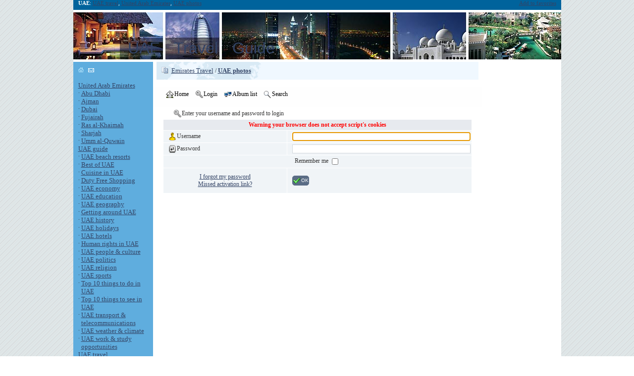

--- FILE ---
content_type: text/html; charset=utf-8
request_url: http://emiratesvoyage.com/photos/login.php?reload_once&referer=displayimage.php%3Fpid%3D91&message_id=005473a126e38b571c99def0cbe081bc&message_icon=info
body_size: 4717
content:
    <!DOCTYPE HTML PUBLIC "-//W3C//DTD HTML 4.01 Transitional//EN" "http://www.w3.org/TR/html4/loose.dtd">
<html lang="en">

<title>UAE photos - Emirates Travel Guide</title>
<meta name=description content="Emirates Travel - UAE photos, UAE photogallery">
<meta name=keywords content="uae photos, united arab emirates, uae travel, emirates travel, uae guide, emirates guide, uae, emirates, emirates travel guide, uae travel guide, travel to emirates, travel to uae">
<meta http-equiv="Content-Type" content="text/html; charset=utf-8"> <!-- UTF-8 -->
<link rel="stylesheet" type="text/css" href="/css/style.css">
<link rel="shortcut icon" type="image/x-icon" href="/favicon.ico">
<link rel="icon" type="image/x-icon" href="/favicon.ico">

<script src="https://ajax.googleapis.com/ajax/libs/jquery/3.1.0/jquery.min.js"></script>
<!--<script type="text/javascript" src="/js/jquery.js"></script>-->
<link rel="stylesheet" href="css/coppermine.css" type="text/css" />
<link rel="stylesheet" href="themes/curve/style.css" type="text/css">
<!-- Begin IE6 support -->
<!--[if lt IE 7]>
<style>
body {behavior: url(themes/curve/csshover3.htc );}
.dropmenu li {width: 1px;} .dropmenu li a.firstlevel span.firstlevel {white-space: nowrap;} .main_menu {overflow: auto;}
</style>
<![endif]-->
<!-- End IE6 support -->
<script type="text/javascript">
/* <![CDATA[ */
    var js_vars = {"site_url":"http:\/\/emiratesvoyage.com\/photos","debug":false,"icon_dir":"images\/icons\/","lang_close":"Close","icon_close_path":"images\/icons\/close.png"};
/* ]]> */
</script>
<script type="text/javascript" src="js/scripts.js"></script>
<script type="text/javascript" src="js/jquery.greybox.js"></script>
<script type="text/javascript" src="js/jquery.elastic.js"></script>


<script type="text/javascript">
var pwidget_config = {
    publisherKey:"v4k6vjegk5i9s0oe5j47",
};
(function ()
{
    var s = document.createElement('script');
    s.type = 'text/javascript';
    s.async = true;
    s.src = 'http://i.po.st/share/script/post-widget.js';
    var x = document.getElementsByTagName('script')[0];
    x.parentNode.insertBefore(s, x);
})();
</script>



<table width="985" bgColor="#ffffff" cellpadding=0 cellspacing=0 border=0 align="center">
<tr>
	<td colspan=3 height=20 bgColor="#00639c" valign=top>
		<table width="100%" cellpadding=1 cellspacing=0 border=0>
		<tr>
			<td width="60%" class=top>&nbsp;&nbsp;&nbsp;<strong>UAE</strong>: <a class=top href="/uae-travel/">UAE travel</a>, <a class=top href="/uae/">United Arab Emirates</a>, <a class=top href="/photos/">UAE photos</a><a name=up></a></td>
			<td width="40%" class=top align=right><a class=top href="#" onclick="javascript:bookmarksite(this, 'UAE Travel', 'http://emiratesvoyage.com/');">Add to favorites</a>&nbsp;&nbsp;&nbsp;</td>
		</tr>
		</table>
	</td>
</tr>
<tr>
	<td height=5></td>
</tr>
<tr>
	<td width="985" height=95 align=left style="background-image:url('/i/logotype_background.jpg')">
		<h1><a href="/" class=logotype2>UAE Travel Guide</a></h1>
	</td>
</tr>
<tr>
	<td height=5></td>
</tr>
</table>

<table width="985" bgColor="#ffffff" cellpadding=0 cellspacing=0 border=0 align="center">
<tr>
	<td bgColor="#5fadde" width=161 valign=top>
		<table border="0" cellspacing="0" cellpadding="0" width="100%">
		<tr><td style="padding:10px;padding-bottom:0px;">

		<a href="/"><img src="/i/home.gif" border=0 alt="Main page"></a>&nbsp;&nbsp;&nbsp;<a href="/go/feedback/"><img src="/i/mail.gif" border=0 alt="Feedback"></a><br>
		
		</td></tr>
		<tr><td>

		<br></td></tr><tr><td style="padding:10px;padding-top:0px;"><a class=m href="/uae/">United Arab Emirates</a><br><table cellpadding=0 cellspacing=0><tr valign=top><td>&#183;&nbsp;</td><td><a href="/uae/abu-dhabi/">Abu Dhabi</a></td></tr><tr valign=top><td>&#183;&nbsp;</td><td><a href="/uae/ajman/">Ajman</a></td></tr><tr valign=top><td>&#183;&nbsp;</td><td><a href="/uae/dubai/">Dubai</a></td></tr><tr valign=top><td>&#183;&nbsp;</td><td><a href="/uae/fujairah/">Fujairah</a></td></tr><tr valign=top><td>&#183;&nbsp;</td><td><a href="/uae/ras-al-khaimah/">Ras al-Khaimah</a></td></tr><tr valign=top><td>&#183;&nbsp;</td><td><a href="/uae/sharjah/">Sharjah</a></td></tr><tr valign=top><td>&#183;&nbsp;</td><td><a href="/uae/umm-al-quwain/">Umm al-Quwain</a></td></tr></table><a class=m href="/uae-guide/">UAE guide</a><br><table cellpadding=0 cellspacing=0><tr valign=top><td>&#183;&nbsp;</td><td><a href="/uae-guide/uae-beach-resorts/">UAE beach resorts</a></td></tr><tr valign=top><td>&#183;&nbsp;</td><td><a href="/uae-guide/best-of-uae/">Best of UAE</a></td></tr><tr valign=top><td>&#183;&nbsp;</td><td><a href="/uae-guide/uae-cuisine/">Cuisine in UAE</a></td></tr><tr valign=top><td>&#183;&nbsp;</td><td><a href="/uae-guide/uae-duty-free-shopping/">Duty Free Shopping</a></td></tr><tr valign=top><td>&#183;&nbsp;</td><td><a href="/uae-guide/uae-economy/">UAE economy</a></td></tr><tr valign=top><td>&#183;&nbsp;</td><td><a href="/uae-guide/uae-education/">UAE education</a></td></tr><tr valign=top><td>&#183;&nbsp;</td><td><a href="/uae-guide/uae-geography/">UAE geography</a></td></tr><tr valign=top><td>&#183;&nbsp;</td><td><a href="/uae-guide/getting-around-uae/">Getting around UAE</a></td></tr><tr valign=top><td>&#183;&nbsp;</td><td><a href="/uae-guide/uae-history/">UAE history</a></td></tr><tr valign=top><td>&#183;&nbsp;</td><td><a href="/uae-guide/uae-holidays/">UAE holidays</a></td></tr><tr valign=top><td>&#183;&nbsp;</td><td><a href="/uae-guide/uae-hotels/">UAE hotels</a></td></tr><tr valign=top><td>&#183;&nbsp;</td><td><a href="/uae-guide/human-rights-uae/">Human rights in UAE</a></td></tr><tr valign=top><td>&#183;&nbsp;</td><td><a href="/uae-guide/uae-people-culture/">UAE people & culture</a></td></tr><tr valign=top><td>&#183;&nbsp;</td><td><a href="/uae-guide/uae-politics/">UAE politics</a></td></tr><tr valign=top><td>&#183;&nbsp;</td><td><a href="/uae-guide/uae-religion/">UAE religion</a></td></tr><tr valign=top><td>&#183;&nbsp;</td><td><a href="/uae-guide/uae-sports/">UAE sports</a></td></tr><tr valign=top><td>&#183;&nbsp;</td><td><a href="/uae-guide/top-10-things-to-do-in-uae/">Top 10 things to do in UAE</a></td></tr><tr valign=top><td>&#183;&nbsp;</td><td><a href="/uae-guide/top-10-things-to-see-in-uae/">Top 10 things to see in UAE</a></td></tr><tr valign=top><td>&#183;&nbsp;</td><td><a href="/uae-guide/transport-telecommunications/">UAE transport & telecommunications</a></td></tr><tr valign=top><td>&#183;&nbsp;</td><td><a href="/uae-guide/uae-weather-climate/">UAE weather & climate</a></td></tr><tr valign=top><td>&#183;&nbsp;</td><td><a href="/uae-guide/uae-work-study-opportunities/">UAE work & study opportunities</a></td></tr></table><a class=m href="/uae-travel/">UAE travel</a><br><a class=m href="/uae-travel-tools/">Travel tools</a><br><table cellpadding=0 cellspacing=0><tr valign=top><td>&#183;&nbsp;</td><td><a href="/uae-travel-tools/currencies/">Currencies</a></td></tr><tr valign=top><td>&#183;&nbsp;</td><td><a href="/uae-travel-tools/clocks/">Clocks</a></td></tr><tr valign=top><td>&#183;&nbsp;</td><td><a href="/uae-travel-tools/distances/">Distances</a></td></tr><tr valign=top><td>&#183;&nbsp;</td><td><a href="/uae-travel-tools/weights/">Weights</a></td></tr><tr valign=top><td>&#183;&nbsp;</td><td><a href="/uae-travel-tools/temperatures/">Temperatures</a></td></tr><tr valign=top><td>&#183;&nbsp;</td><td><a href="/uae-travel-tools/clothes-sizes/">Clothes sizes</a></td></tr><tr valign=top><td>&#183;&nbsp;</td><td><a href="/uae-travel-tools/shoe-sizes/">Shoe sizes</a></td></tr></table><a class=m href="/uae-maps/">Maps of UAE</a><br><a class=m href="/uae-hotels/">UAE hotels</a><br>
		<br>
		<a class=m href="/photos/"><strong>UAE Photos</strong></a>
		<br>&#183; <a href="/photos/">Album list</a>
<br>&#183; <a href="/photos/thumbnails.php?album=lastup">New photos</a>
<br>&#183; <a href="/photos/thumbnails.php?album=lastcom">New comments</a>
<br>&#183; <a href="/photos/thumbnails.php?album=topn">Popular pictures</a>
<br>&#183; <a href="/photos/thumbnails.php?album=toprated">Top rated pictures</a>
<br>&#183; <a href="/photos/thumbnails.php?album=favpics">Favorite pictures</a>
<br>&#183; <a href="/photos/search.php">Search</a>
			<br>
		<a class=m href="/news/">UAE News</a><br>
		<!-- <a class=m href="/go/forum/">UAE Forum</a><br>-->

		</td></tr>
		</table>
	</td>
	<td valign=top>

		<table width="98%" align=center cellpadding=0 cellspacing=0 border=0>
		<tr>
			<td bgColor="#f0f8ff" style="padding:10px;background:url(/i/worldmap.gif);background-repeat:no-repeat;background-color:#f0f8ff">
<table border=0 cellpadding=0 cellspacing=0><tr><td width=20 valign=top><img src="/i/news_icon.gif" width=14 height=14></td><td valign=top><nobr><a href="/">Emirates Travel</a> /&nbsp;</td><td><a href="/photos/"><strong>UAE photos</strong></a></td><td valign=middle align=left></nobr></td></tr></table><div align=right></div>			</td>
		</tr>
		<tr>
			<td height=10>&nbsp;</td>
		</tr>
		</table>


    <script type="text/javascript">
/* <![CDATA[ */
    var js_vars = {"site_url":"http:\/\/emiratesvoyage.com\/photos","debug":false,"icon_dir":"images\/icons\/","lang_close":"Close","icon_close_path":"images\/icons\/close.png"};
/* ]]> */
</script>
<script type="text/javascript" src="js/jquery-1.4.2.js"></script>
<script type="text/javascript" src="js/scripts.js"></script>
<script type="text/javascript" src="js/jquery.greybox.js"></script>
<script type="text/javascript" src="js/jquery.elastic.js"></script>

<!--
    <div id="cpg_logo_block_outer">
        <div class="cpg_logo_block_inner">
            <div id="cpg_logo_block_name">
                <h1>UAE Photos</h1>
                <h3>UAE Travel Guide</h3>
            </div>
            <div class="clearer"></div>
        </div>
    </div>
-->
    <div id="cpg_header_block_outer">
        <div class="cpg_header_block_inner">
            <div id="main_menu">
                    <ul class="dropmenu">
          
                        <!-- BEGIN home -->
                        <li>
                            <a href="index.php" title="Go to the home page" class="firstlevel" ><span class="firstlevel"><img src="images/icons/home.png" border="0" alt="" width="16" height="16" class="icon" />Home</span></a>
                            
                        </li>
                        <!-- END home -->
                        
                        
                        
                        <!-- BEGIN login -->
                        <li>
                            <a href="login.php" title="Log me in"  class="firstlevel" ><span class="firstlevel"><img src="images/icons/login.png" border="0" alt="" width="16" height="16" class="icon" />Login</span></a>
                        </li>
                        <!-- END login -->
                        
</ul>
                    <ul class="dropmenu">
          
                        
                        <!-- BEGIN album_list -->
                        <li>
                            <a href="index.php?cat=0" title="Go to the album list" class="firstlevel" ><span class="firstlevel"><img src="images/icons/alb_mgr.png" border="0" alt="" width="16" height="16" class="icon" />Album list</span></a>
                            <ul>
                                <!-- BEGIN lastup -->
                                <li>
                                    <a href="thumbnails.php?album=lastup" title="Show most recent uploads" rel="nofollow"><span><img src="images/icons/last_uploads.png" border="0" alt="" width="16" height="16" class="icon" />Last uploads</span></a>
                                </li>
                                <!-- END lastup -->
                                <!-- BEGIN lastcom -->
                                <li>
                                    <a href="thumbnails.php?album=lastcom" title="Show most recent comments" rel="nofollow"><span><img src="images/icons/comment.png" border="0" alt="" width="16" height="16" class="icon" />Last comments</span></a>
                                </li>
                                <!-- END lastcom -->
                                <!-- BEGIN topn -->
                                <li>
                                    <a href="thumbnails.php?album=topn" title="Show most viewed items" rel="nofollow"><span><img src="images/icons/most_viewed.png" border="0" alt="" width="16" height="16" class="icon" />Most viewed</span></a>
                                </li>
                                <!-- END topn -->
                                <!-- BEGIN toprated -->
                                <li>
                                    <a href="thumbnails.php?album=toprated" title="Show top rated items" rel="nofollow"><span><img src="images/icons/top_rated.png" border="0" alt="" width="16" height="16" class="icon" />Top rated</span></a>
                                </li>
                                <!-- END toprated -->
                                <!-- BEGIN favpics -->
                                <li>
                                    <a href="thumbnails.php?album=favpics" title="Go to my favorites" rel="nofollow"><span><img src="images/icons/favorites.png" border="0" alt="" width="16" height="16" class="icon" />My Favorites</span></a>
                                </li>
                                <!-- END favpics -->
                            </ul>
                        </li>
                        <!-- END album_list -->
                        <!-- BEGIN search -->
                        <li>
                            <a href="search.php" title="Search the gallery"  class="firstlevel" ><span class="firstlevel"><img src="images/icons/search.png" border="0" alt="" width="16" height="16" class="icon" />Search</span></a>
                        </li>
                        <!-- END search -->
</ul>
                    
            </div><!-- Begin IE7 support --><img src="images/spacer.gif" class="menuheight" alt="" /><!-- End IE7 support -->
            <div class="clearer"></div>
            
        </div>
    </div>
    <div id="cpg_main_block_outer">
        <div class="cpg_main_block_inner">
            <form action="login.php?referer=displayimage.php%3Fpid%3D91" method="post" name="loginbox" id="cpgform">
<!-- Start standard table -->
<table align="center" width="100%" cellspacing="1" cellpadding="0" class="maintable ">
        <tr>
                <td class="" colspan="2">
                    <div class="cpg_starttable_outer">
                        <div class="cpg_starttable_inner">
                            <img src="images/icons/login.png" border="0" alt="" width="16" height="16" class="icon" />Enter your username and password to login
                        </div>
                    </div>
                </td>
        </tr>
                  
                                    <tr>
                      <td colspan="2" align="center" class="tableh2">
                          <span style="color:red"><strong>Warning your browser does not accept script's cookies</strong></span>
                      </td>
                  </tr>

                  <tr>
                      <td class="tableb" width="40%"><img src="images/icons/my_profile.png" border="0" alt="" width="16" height="16" class="icon" />Username</td>
                      <td class="tableb" width="60%"><input type="text" class="textinput" name="username" style="width: 100%" tabindex="1" /></td>
                  </tr>
                  <tr>
                      <td class="tableb"><img src="images/icons/key_enter.png" border="0" alt="" width="16" height="16" class="icon" />Password</td>
                      <td class="tableb"><input type="password" class="textinput" name="password" style="width: 100%" tabindex="2" /></td>
                  </tr>
                  <tr>
                      <td colspan="2" align="center" class="tableb"><label for="remember_me">Remember me </label><input name="remember_me" id="remember_me" type="checkbox" class="checkbox" value="1" tabindex="3" /></td>
                  </tr>
                  <tr>
                      <td align="center" class="tablef">
                          <a href="forgot_passwd.php" class="topmenu">I forgot my password</a>
                          <br /><a href="send_activation.php" class="topmenu">Missed activation link?</a>
                      </td>
                      <td align="left" class="tablef">
                        <!--<input name="submitted" type="submit" class="button" value="Login" tabindex="4" />-->
                        <button type="submit" class="button" name="submitted" value="OK"  tabindex="4"><img src="images/icons/ok.png" border="0" alt="" width="16" height="16" class="icon" />OK</button>
                      </td>
                  </tr>
</table>
<!-- End standard table -->

</form>
<script language="javascript" type="text/javascript">
<!--
document.loginbox.username.focus();
-->
</script>
            <br /> <!-- workaround for issue 64492 - do not remove the line break! -->
        </div>
    </div>
    <div id="cpg_footer_block_outer">
        <div class="cpg_footer_block_inner">
            	</td>
	<td width="160" align="right" valign="top">

<script async src="http://pagead2.googlesyndication.com/pagead/js/adsbygoogle.js"></script>
<!-- Seychellestour.com -->
<ins class="adsbygoogle"
  style="display:inline-block;width:160px;height:600px"
  data-ad-client="ca-pub-6620702089226201"
  data-ad-slot="8948737623"></ins>
<script>
  (adsbygoogle = window.adsbygoogle || []).push({});
</script>


<!--<iframe width="160" height="600" scrolling="no" frameborder="0" name="banner" src="http://www.booking.com?aid=318196;tmpl=banner_160x600;label=banner_160_600;blang=en"></iframe>-->


<!--
<a href='http://www.agoda.com/middle_east/united_arab_emirates.html' rel='nofollow'><img src='http://img.agoda.net/banners/agoda.com/text_L.jpg'/></a>
-->

<br><br>
<div align="left">
	<a href="/go/linktous/">How to link to us</a><br>
	<a href="/go/partners/">Our partners</a><br>
	<a href="/go/sitemap/">Sitemap</a><br>
	
	<br/><br/>
		</div>

	</td>
</tr>
</table>

<table width="985" bgColor="#ffffff" cellpadding="0" cellspacing="0" border="0" align="center">
<tr>
	<td height="20">&nbsp;</td>
<tr>
	<td width="20">&nbsp;</td>
	<td>
		Copyright &copy; 2006&mdash;2026 <a href="http://emiratesvoyage.com/">UAE</a> Travel Guide.<br>
		All materials may not be copied or reproduced without the link to <a href="http://emiratesvoyage.com/">Emirates Travel</a> site.<br>
		<a href="/go/policy/">Privacy Policy</a> &#183; <a href="/go/feedback/">Advertising</a> &#183; <a href="/go/feedback/">Contact us</a><br>
		<br>
	</td>
	<td align=right valign=top>

		<a class=sm href="http://flyswitzerland.com/" title="Switzerland">Switzerland</a> Travel &#183;
<a class=sm href="http://seychellestour.com/" title="Seychelles">Seychelles</a> Travel
	</td>
	<td width="20">&nbsp;</td>
</tr>
</table>

<script type="text/javascript" src="/js/scripts.js"></script>

<script type="text/javascript">
var gaJsHost = (("https:" == document.location.protocol) ? "https://ssl." : "http://www.");
document.write(unescape("%3Cscript src='" + gaJsHost + "google-analytics.com/ga.js' type='text/javascript'%3E%3C/script%3E"));
</script>
<script type="text/javascript">
try {
var pageTracker = _gat._getTracker("UA-2792339-4");
pageTracker._trackPageview();
} catch(err) {}</script>






--- FILE ---
content_type: text/html; charset=utf-8
request_url: https://www.google.com/recaptcha/api2/aframe
body_size: 269
content:
<!DOCTYPE HTML><html><head><meta http-equiv="content-type" content="text/html; charset=UTF-8"></head><body><script nonce="HokGFBVgD2jP_XW_oamzQQ">/** Anti-fraud and anti-abuse applications only. See google.com/recaptcha */ try{var clients={'sodar':'https://pagead2.googlesyndication.com/pagead/sodar?'};window.addEventListener("message",function(a){try{if(a.source===window.parent){var b=JSON.parse(a.data);var c=clients[b['id']];if(c){var d=document.createElement('img');d.src=c+b['params']+'&rc='+(localStorage.getItem("rc::a")?sessionStorage.getItem("rc::b"):"");window.document.body.appendChild(d);sessionStorage.setItem("rc::e",parseInt(sessionStorage.getItem("rc::e")||0)+1);localStorage.setItem("rc::h",'1769378642114');}}}catch(b){}});window.parent.postMessage("_grecaptcha_ready", "*");}catch(b){}</script></body></html>

--- FILE ---
content_type: text/css
request_url: http://emiratesvoyage.com/css/style.css
body_size: 2103
content:
html,body
{
	background:	#ffffff;
	margin:		0px;
	padding:	0px;
	height:		100%;
	margin-left:	0px;
	margin-right:	0px;
	margin-top:		0px;
	margin-bottom:	1px;
	background-image:url('/i/bggg.gif');
}

font, body, table, a, input, select, textarea
{
	font-family:	Tahoma, sans-serif, Helvetica;
	font: 10pt Tahoma;
	font-size:		10pt;
	color:			#333333;
}

.m { color: white; }

.top { color: white; font-size:8pt }

.foreign_news { font-size:8pt; }

h2 { font-size: 15pt; }

li.facil {outline:none;}

h1.logotype {
	position:		relative;
	color:			white;
	padding-left:		5px;
	font-weight:		normal;
	font-size:		24pt;
	line-height:		24pt;
	color:			white;
	font-family:		Tahoma, sans-serif, Helvetica;
	margin:			0px;
	text-decoration:	none;
	background-image:	url('/i/bggg-logo.gif');
}

h1 {
	width:		390px;
	left:		19px;
	top:		25px;
}

h1, a.logotype2 {
	position:			relative;
	color:				white;
	font-weight:		normal;
	font-size:			24pt;
	line-height:		24pt;
	color:				white;
	left:				54px;
	font-family:		Tahoma, sans-serif, Helvetica;
	margin:				0px;
	word-spacing:		20px;
	text-decoration:	none;
}

h2 {
	margin: 0px;
}

td.td_article a {
	color:		#00439c;
}

#agoda_searchbox{margin-left:15px !important;}
#agoda_hotel_selection{width:165px !important;}
#agoda_country_selection{width:190px !important;}
#agoda_city_selection{width:190px !important;}
#agoda_checkin_selection{width:190px !important;}
#agoda_checkout_selection{width:190px !important;}
#agoda_searchbox_wrapper{width:630px !important;height:85px !important;background-color:#f0f8ff !important;background:url(/i/worldmap.gif);background-repeat:no-repeat;border:none !important;}
#agoda_country_input{width:180px !important;}
#agoda_country_label{font-size:10pt;}
#agoda_city_input{width:180px !important;}
#agoda_city_label{font-size:10pt;}
#agoda_hotel_label{font-size:10pt;}
#agoda_checkin_label, #agoda_checkout_label, #agoda_room_label, #agoda_adult_label, #agoda_children_label{font-size:10pt;margin-top:10px;}
#agoda_button_selection{margin-top:10px;}



--- FILE ---
content_type: application/javascript
request_url: http://emiratesvoyage.com/js/scripts.js
body_size: 411
content:
function bookmarksite(obj, title, url)
{
    if (window.sidebar) // firefox
		window.sidebar.addPanel(title, url, "");
    else if(window.opera && window.print)
    { // opera
		obj.setAttribute('href', url);
		obj.setAttribute('title', title);
		obj.setAttribute('rel', 'sidebar');
		obj.click();
		return false;
    }
    else if(document.all)// ie
		window.external.AddFavorite(url, title);
}
